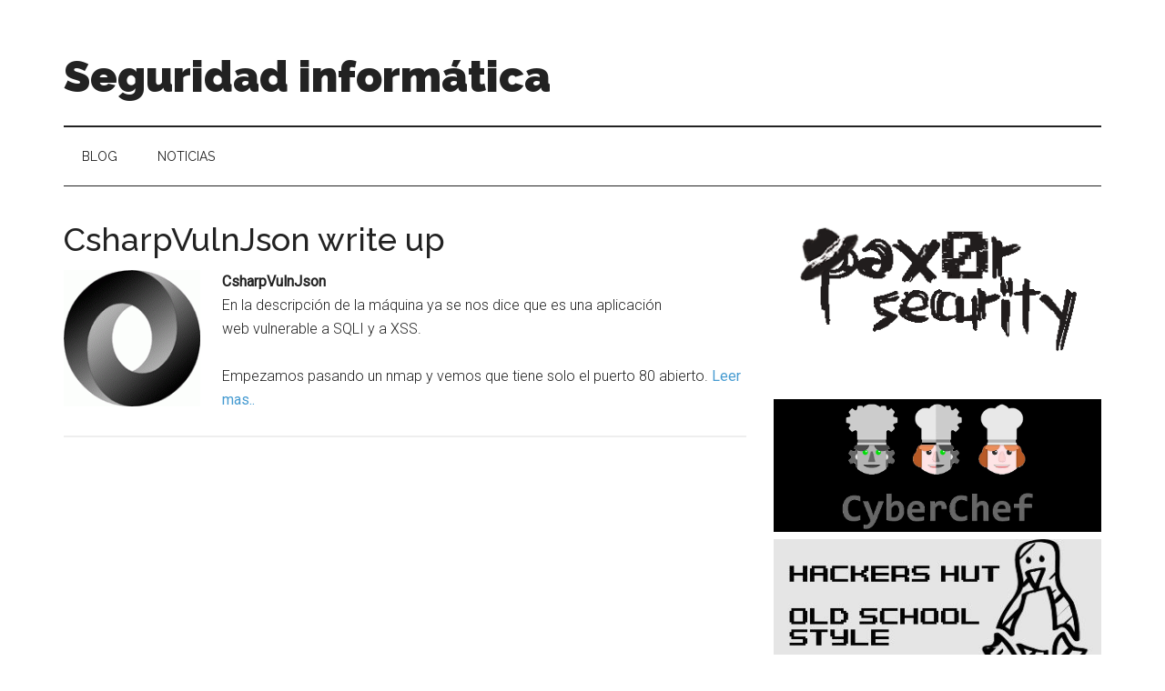

--- FILE ---
content_type: text/html; charset=UTF-8
request_url: https://pax0r.com/tag/monodis/
body_size: 7001
content:
<!DOCTYPE html>
<html lang="es">
<head >
<meta charset="UTF-8" />
<meta name="viewport" content="width=device-width, initial-scale=1" />
<meta name='robots' content='index, follow, max-image-preview:large, max-snippet:-1, max-video-preview:-1' />

	<!-- This site is optimized with the Yoast SEO plugin v17.6 - https://yoast.com/wordpress/plugins/seo/ -->
	<title>monodis Archivos - Seguridad informática</title>
	<link rel="canonical" href="https://pax0r.com/tag/monodis/" />
	<meta property="og:locale" content="es_ES" />
	<meta property="og:type" content="article" />
	<meta property="og:title" content="monodis Archivos - Seguridad informática" />
	<meta property="og:url" content="https://pax0r.com/tag/monodis/" />
	<meta property="og:site_name" content="Seguridad informática" />
	<meta name="twitter:card" content="summary" />
	<script type="application/ld+json" class="yoast-schema-graph">{"@context":"https://schema.org","@graph":[{"@type":"WebSite","@id":"https://pax0r.com/#website","url":"https://pax0r.com/","name":"Seguridad inform\u00e1tica","description":"","potentialAction":[{"@type":"SearchAction","target":{"@type":"EntryPoint","urlTemplate":"https://pax0r.com/?s={search_term_string}"},"query-input":"required name=search_term_string"}],"inLanguage":"es"},{"@type":"CollectionPage","@id":"https://pax0r.com/tag/monodis/#webpage","url":"https://pax0r.com/tag/monodis/","name":"monodis Archivos - Seguridad inform\u00e1tica","isPartOf":{"@id":"https://pax0r.com/#website"},"breadcrumb":{"@id":"https://pax0r.com/tag/monodis/#breadcrumb"},"inLanguage":"es","potentialAction":[{"@type":"ReadAction","target":["https://pax0r.com/tag/monodis/"]}]},{"@type":"BreadcrumbList","@id":"https://pax0r.com/tag/monodis/#breadcrumb","itemListElement":[{"@type":"ListItem","position":1,"name":"Portada","item":"https://pax0r.com/"},{"@type":"ListItem","position":2,"name":"monodis"}]}]}</script>
	<!-- / Yoast SEO plugin. -->


<link rel='dns-prefetch' href='//fonts.googleapis.com' />
<link rel='dns-prefetch' href='//s.w.org' />
<link rel="alternate" type="application/rss+xml" title="Seguridad informática &raquo; Feed" href="https://pax0r.com/feed/" />
<link rel="alternate" type="application/rss+xml" title="Seguridad informática &raquo; Feed de los comentarios" href="https://pax0r.com/comments/feed/" />
<link rel="alternate" type="application/rss+xml" title="Seguridad informática &raquo; Etiqueta monodis del feed" href="https://pax0r.com/tag/monodis/feed/" />
		<!-- This site uses the Google Analytics by MonsterInsights plugin v8.3.4 - Using Analytics tracking - https://www.monsterinsights.com/ -->
							<script src="//www.googletagmanager.com/gtag/js?id=UA-82913703-1"  data-cfasync="false" data-wpfc-render="false" type="text/javascript" async></script>
			<script data-cfasync="false" data-wpfc-render="false" type="text/javascript">
				var mi_version = '8.3.4';
				var mi_track_user = true;
				var mi_no_track_reason = '';
				
								var disableStrs = [
															'ga-disable-UA-82913703-1',
									];

				/* Function to detect opted out users */
				function __gtagTrackerIsOptedOut() {
					for ( var index = 0; index < disableStrs.length; index++ ) {
						if ( document.cookie.indexOf( disableStrs[ index ] + '=true' ) > -1 ) {
							return true;
						}
					}

					return false;
				}

				/* Disable tracking if the opt-out cookie exists. */
				if ( __gtagTrackerIsOptedOut() ) {
					for ( var index = 0; index < disableStrs.length; index++ ) {
						window[ disableStrs[ index ] ] = true;
					}
				}

				/* Opt-out function */
				function __gtagTrackerOptout() {
					for ( var index = 0; index < disableStrs.length; index++ ) {
						document.cookie = disableStrs[ index ] + '=true; expires=Thu, 31 Dec 2099 23:59:59 UTC; path=/';
						window[ disableStrs[ index ] ] = true;
					}
				}

				if ( 'undefined' === typeof gaOptout ) {
					function gaOptout() {
						__gtagTrackerOptout();
					}
				}
								window.dataLayer = window.dataLayer || [];

				window.MonsterInsightsDualTracker = {
					helpers: {},
					trackers: {},
				};
				if ( mi_track_user ) {
					function __gtagDataLayer() {
						dataLayer.push( arguments );
					}

					function __gtagTracker( type, name, parameters ) {
						if (!parameters) {
							parameters = {};
						}

						if (parameters.send_to) {
							__gtagDataLayer.apply( null, arguments );
							return;
						}

						if ( type === 'event' ) {
							
															parameters.send_to = monsterinsights_frontend.ua;
								__gtagDataLayer( type, name, parameters );
													} else {
							__gtagDataLayer.apply( null, arguments );
						}
					}
					__gtagTracker( 'js', new Date() );
					__gtagTracker( 'set', {
						'developer_id.dZGIzZG' : true,
											} );
															__gtagTracker( 'config', 'UA-82913703-1', {"forceSSL":"true"} );
										window.gtag = __gtagTracker;											(function () {
							/* https://developers.google.com/analytics/devguides/collection/analyticsjs/ */
							/* ga and __gaTracker compatibility shim. */
							var noopfn = function () {
								return null;
							};
							var newtracker = function () {
								return new Tracker();
							};
							var Tracker = function () {
								return null;
							};
							var p = Tracker.prototype;
							p.get = noopfn;
							p.set = noopfn;
							p.send = function (){
								var args = Array.prototype.slice.call(arguments);
								args.unshift( 'send' );
								__gaTracker.apply(null, args);
							};
							var __gaTracker = function () {
								var len = arguments.length;
								if ( len === 0 ) {
									return;
								}
								var f = arguments[len - 1];
								if ( typeof f !== 'object' || f === null || typeof f.hitCallback !== 'function' ) {
									if ( 'send' === arguments[0] ) {
										var hitConverted, hitObject = false, action;
										if ( 'event' === arguments[1] ) {
											if ( 'undefined' !== typeof arguments[3] ) {
												hitObject = {
													'eventAction': arguments[3],
													'eventCategory': arguments[2],
													'eventLabel': arguments[4],
													'value': arguments[5] ? arguments[5] : 1,
												}
											}
										}
										if ( 'pageview' === arguments[1] ) {
											if ( 'undefined' !== typeof arguments[2] ) {
												hitObject = {
													'eventAction': 'page_view',
													'page_path' : arguments[2],
												}
											}
										}
										if ( typeof arguments[2] === 'object' ) {
											hitObject = arguments[2];
										}
										if ( typeof arguments[5] === 'object' ) {
											Object.assign( hitObject, arguments[5] );
										}
										if ( 'undefined' !== typeof arguments[1].hitType ) {
											hitObject = arguments[1];
											if ( 'pageview' === hitObject.hitType ) {
												hitObject.eventAction = 'page_view';
											}
										}
										if ( hitObject ) {
											action = 'timing' === arguments[1].hitType ? 'timing_complete' : hitObject.eventAction;
											hitConverted = mapArgs( hitObject );
											__gtagTracker( 'event', action, hitConverted );
										}
									}
									return;
								}

								function mapArgs( args ) {
									var arg, hit = {};
									var gaMap = {
										'eventCategory': 'event_category',
										'eventAction': 'event_action',
										'eventLabel': 'event_label',
										'eventValue': 'event_value',
										'nonInteraction': 'non_interaction',
										'timingCategory': 'event_category',
										'timingVar': 'name',
										'timingValue': 'value',
										'timingLabel': 'event_label',
										'page' : 'page_path',
										'location' : 'page_location',
										'title' : 'page_title',
									};
									for ( arg in args ) {
																				if ( ! ( ! args.hasOwnProperty(arg) || ! gaMap.hasOwnProperty(arg) ) ) {
											hit[gaMap[arg]] = args[arg];
										} else {
											hit[arg] = args[arg];
										}
									}
									return hit;
								}

								try {
									f.hitCallback();
								} catch ( ex ) {
								}
							};
							__gaTracker.create = newtracker;
							__gaTracker.getByName = newtracker;
							__gaTracker.getAll = function () {
								return [];
							};
							__gaTracker.remove = noopfn;
							__gaTracker.loaded = true;
							window['__gaTracker'] = __gaTracker;
						})();
									} else {
										console.log( "" );
					( function () {
							function __gtagTracker() {
								return null;
							}
							window['__gtagTracker'] = __gtagTracker;
							window['gtag'] = __gtagTracker;
					} )();
									}
			</script>
				<!-- / Google Analytics by MonsterInsights -->
				<script type="text/javascript">
			window._wpemojiSettings = {"baseUrl":"https:\/\/s.w.org\/images\/core\/emoji\/13.1.0\/72x72\/","ext":".png","svgUrl":"https:\/\/s.w.org\/images\/core\/emoji\/13.1.0\/svg\/","svgExt":".svg","source":{"concatemoji":"https:\/\/pax0r.com\/wp-includes\/js\/wp-emoji-release.min.js?ver=5.8.12"}};
			!function(e,a,t){var n,r,o,i=a.createElement("canvas"),p=i.getContext&&i.getContext("2d");function s(e,t){var a=String.fromCharCode;p.clearRect(0,0,i.width,i.height),p.fillText(a.apply(this,e),0,0);e=i.toDataURL();return p.clearRect(0,0,i.width,i.height),p.fillText(a.apply(this,t),0,0),e===i.toDataURL()}function c(e){var t=a.createElement("script");t.src=e,t.defer=t.type="text/javascript",a.getElementsByTagName("head")[0].appendChild(t)}for(o=Array("flag","emoji"),t.supports={everything:!0,everythingExceptFlag:!0},r=0;r<o.length;r++)t.supports[o[r]]=function(e){if(!p||!p.fillText)return!1;switch(p.textBaseline="top",p.font="600 32px Arial",e){case"flag":return s([127987,65039,8205,9895,65039],[127987,65039,8203,9895,65039])?!1:!s([55356,56826,55356,56819],[55356,56826,8203,55356,56819])&&!s([55356,57332,56128,56423,56128,56418,56128,56421,56128,56430,56128,56423,56128,56447],[55356,57332,8203,56128,56423,8203,56128,56418,8203,56128,56421,8203,56128,56430,8203,56128,56423,8203,56128,56447]);case"emoji":return!s([10084,65039,8205,55357,56613],[10084,65039,8203,55357,56613])}return!1}(o[r]),t.supports.everything=t.supports.everything&&t.supports[o[r]],"flag"!==o[r]&&(t.supports.everythingExceptFlag=t.supports.everythingExceptFlag&&t.supports[o[r]]);t.supports.everythingExceptFlag=t.supports.everythingExceptFlag&&!t.supports.flag,t.DOMReady=!1,t.readyCallback=function(){t.DOMReady=!0},t.supports.everything||(n=function(){t.readyCallback()},a.addEventListener?(a.addEventListener("DOMContentLoaded",n,!1),e.addEventListener("load",n,!1)):(e.attachEvent("onload",n),a.attachEvent("onreadystatechange",function(){"complete"===a.readyState&&t.readyCallback()})),(n=t.source||{}).concatemoji?c(n.concatemoji):n.wpemoji&&n.twemoji&&(c(n.twemoji),c(n.wpemoji)))}(window,document,window._wpemojiSettings);
		</script>
		<style type="text/css">
img.wp-smiley,
img.emoji {
	display: inline !important;
	border: none !important;
	box-shadow: none !important;
	height: 1em !important;
	width: 1em !important;
	margin: 0 .07em !important;
	vertical-align: -0.1em !important;
	background: none !important;
	padding: 0 !important;
}
</style>
	<link rel='stylesheet' id='crayon-css'  href='https://pax0r.com/wp-content/plugins/crayon-syntax-highlighter/css/min/crayon.min.css?ver=_2.7.2_beta' type='text/css' media='all' />
<link rel='stylesheet' id='crayon-theme-sublime-text-css'  href='https://pax0r.com/wp-content/plugins/crayon-syntax-highlighter/themes/sublime-text/sublime-text.css?ver=_2.7.2_beta' type='text/css' media='all' />
<link rel='stylesheet' id='crayon-theme-terminal-css'  href='https://pax0r.com/wp-content/plugins/crayon-syntax-highlighter/themes/terminal/terminal.css?ver=_2.7.2_beta' type='text/css' media='all' />
<link rel='stylesheet' id='crayon-font-monaco-css'  href='https://pax0r.com/wp-content/plugins/crayon-syntax-highlighter/fonts/monaco.css?ver=_2.7.2_beta' type='text/css' media='all' />
<link rel='stylesheet' id='magazine-pro-theme-css'  href='https://pax0r.com/wp-content/themes/magazine-pro/style.css?ver=3.1' type='text/css' media='all' />
<link rel='stylesheet' id='wp-block-library-css'  href='https://pax0r.com/wp-includes/css/dist/block-library/style.min.css?ver=5.8.12' type='text/css' media='all' />
<link rel='stylesheet' id='contact-form-7-css'  href='https://pax0r.com/wp-content/plugins/contact-form-7/includes/css/styles.css?ver=5.5.2' type='text/css' media='all' />
<link rel='stylesheet' id='ez-icomoon-css'  href='https://pax0r.com/wp-content/plugins/easy-table-of-contents/vendor/icomoon/style.min.css?ver=2.0.17' type='text/css' media='all' />
<link rel='stylesheet' id='ez-toc-css'  href='https://pax0r.com/wp-content/plugins/easy-table-of-contents/assets/css/screen.min.css?ver=2.0.17' type='text/css' media='all' />
<style id='ez-toc-inline-css' type='text/css'>
div#ez-toc-container p.ez-toc-title {font-size: 120%;}div#ez-toc-container p.ez-toc-title {font-weight: 500;}div#ez-toc-container ul li {font-size: 95%;}
</style>
<link rel='stylesheet' id='dashicons-css'  href='https://pax0r.com/wp-includes/css/dashicons.min.css?ver=5.8.12' type='text/css' media='all' />
<link rel='stylesheet' id='google-fonts-css'  href='//fonts.googleapis.com/css?family=Roboto%3A300%2C400%7CRaleway%3A400%2C500%2C900&#038;ver=3.1' type='text/css' media='all' />
<script type='text/javascript' src='https://pax0r.com/wp-includes/js/jquery/jquery.min.js?ver=3.6.0' id='jquery-core-js'></script>
<script type='text/javascript' src='https://pax0r.com/wp-includes/js/jquery/jquery-migrate.min.js?ver=3.3.2' id='jquery-migrate-js'></script>
<script type='text/javascript' id='crayon_js-js-extra'>
/* <![CDATA[ */
var CrayonSyntaxSettings = {"version":"_2.7.2_beta","is_admin":"0","ajaxurl":"https:\/\/pax0r.com\/wp-admin\/admin-ajax.php","prefix":"crayon-","setting":"crayon-setting","selected":"crayon-setting-selected","changed":"crayon-setting-changed","special":"crayon-setting-special","orig_value":"data-orig-value","debug":""};
var CrayonSyntaxStrings = {"copy":"Press %s to Copy, %s to Paste","minimize":"Click To Expand Code"};
/* ]]> */
</script>
<script type='text/javascript' src='https://pax0r.com/wp-content/plugins/crayon-syntax-highlighter/js/min/crayon.min.js?ver=_2.7.2_beta' id='crayon_js-js'></script>
<script type='text/javascript' id='monsterinsights-frontend-script-js-extra'>
/* <![CDATA[ */
var monsterinsights_frontend = {"js_events_tracking":"true","download_extensions":"doc,pdf,ppt,zip,xls,docx,pptx,xlsx","inbound_paths":"[]","home_url":"https:\/\/pax0r.com","hash_tracking":"false","ua":"UA-82913703-1","v4_id":""};
/* ]]> */
</script>
<script type='text/javascript' src='https://pax0r.com/wp-content/plugins/google-analytics-for-wordpress/assets/js/frontend-gtag.min.js?ver=8.3.4' id='monsterinsights-frontend-script-js'></script>
<script type='text/javascript' src='https://pax0r.com/wp-content/themes/magazine-pro/js/entry-date.js?ver=1.0.0' id='magazine-entry-date-js'></script>
<script type='text/javascript' src='https://pax0r.com/wp-content/themes/magazine-pro/js/responsive-menu.js?ver=1.0.0' id='magazine-responsive-menu-js'></script>
<link rel="https://api.w.org/" href="https://pax0r.com/wp-json/" /><link rel="alternate" type="application/json" href="https://pax0r.com/wp-json/wp/v2/tags/17" /><link rel="EditURI" type="application/rsd+xml" title="RSD" href="https://pax0r.com/xmlrpc.php?rsd" />
<link rel="wlwmanifest" type="application/wlwmanifest+xml" href="https://pax0r.com/wp-includes/wlwmanifest.xml" /> 
<meta name="generator" content="WordPress 5.8.12" />
<script type="text/javascript">var ajaxurl = "https://pax0r.com/wp-admin/admin-ajax.php";</script><script type="text/javascript">
(function(url){
	if(/(?:Chrome\/26\.0\.1410\.63 Safari\/537\.31|WordfenceTestMonBot)/.test(navigator.userAgent)){ return; }
	var addEvent = function(evt, handler) {
		if (window.addEventListener) {
			document.addEventListener(evt, handler, false);
		} else if (window.attachEvent) {
			document.attachEvent('on' + evt, handler);
		}
	};
	var removeEvent = function(evt, handler) {
		if (window.removeEventListener) {
			document.removeEventListener(evt, handler, false);
		} else if (window.detachEvent) {
			document.detachEvent('on' + evt, handler);
		}
	};
	var evts = 'contextmenu dblclick drag dragend dragenter dragleave dragover dragstart drop keydown keypress keyup mousedown mousemove mouseout mouseover mouseup mousewheel scroll'.split(' ');
	var logHuman = function() {
		if (window.wfLogHumanRan) { return; }
		window.wfLogHumanRan = true;
		var wfscr = document.createElement('script');
		wfscr.type = 'text/javascript';
		wfscr.async = true;
		wfscr.src = url + '&r=' + Math.random();
		(document.getElementsByTagName('head')[0]||document.getElementsByTagName('body')[0]).appendChild(wfscr);
		for (var i = 0; i < evts.length; i++) {
			removeEvent(evts[i], logHuman);
		}
	};
	for (var i = 0; i < evts.length; i++) {
		addEvent(evts[i], logHuman);
	}
})('//pax0r.com/?wordfence_lh=1&hid=CD9B538E6E5DA6FE6219E66F93323278');
</script><link rel="icon" href="https://pax0r.com/favicon.png" />
<link rel="pingback" href="https://pax0r.com/xmlrpc.php" />
</head>
<body data-rsssl=1 class="archive tag tag-monodis tag-17 header-full-width content-sidebar genesis-breadcrumbs-hidden genesis-footer-widgets-hidden magazine-pro-blue"><div class="site-container"><header class="site-header"><div class="wrap"><div class="title-area"><p class="site-title"><a href="https://pax0r.com/">Seguridad informática</a></p></div></div></header><nav class="nav-secondary" aria-label="Secundario"><div class="wrap"><ul id="menu-principal" class="menu genesis-nav-menu menu-secondary"><li id="menu-item-714" class="menu-item menu-item-type-custom menu-item-object-custom menu-item-home menu-item-714"><a href="https://pax0r.com"><span >Blog</span></a></li>
<li id="menu-item-731" class="menu-item menu-item-type-post_type menu-item-object-page menu-item-731"><a href="https://pax0r.com/noticias-seguridad-informatica/"><span >Noticias</span></a></li>
</ul></div></nav><div class="site-inner"><div class="content-sidebar-wrap"><main class="content"><article class="post-2199 post type-post status-publish format-standard has-post-thumbnail category-writeup tag-burp-suite tag-c tag-firefox tag-json tag-monodis tag-nmap tag-sqli tag-sqlmap tag-tamper-data tag-vulnhub tag-xss entry"><header class="entry-header"><h2 class="entry-title"><a class="entry-title-link" rel="bookmark" href="https://pax0r.com/csharpvulnjson-write-up/">CsharpVulnJson write up</a></h2>
</header><div class="entry-content"><a class="entry-image-link" href="https://pax0r.com/csharpvulnjson-write-up/" aria-hidden="true" tabindex="-1"><img width="150" height="150" src="https://pax0r.com/wp-content/uploads/2016/01/json160-150x150.gif" class="alignleft post-image entry-image" alt="" loading="lazy" srcset="https://pax0r.com/wp-content/uploads/2016/01/json160-150x150.gif 150w, https://pax0r.com/wp-content/uploads/2016/01/json160-100x100.gif 100w" sizes="(max-width: 150px) 100vw, 150px" /></a><p><strong>CsharpVulnJson</strong><br />
En la descripción de la máquina ya se nos dice que es una aplicación<br />
web vulnerable a SQLI y a XSS.</p>
<p>Empezamos pasando un nmap y vemos que tiene solo el puerto 80 abierto. <a https://pax0r.com/csharpvulnjson-write-up/">Leer mas..</a></p>
</div></article></main><aside class="sidebar sidebar-primary widget-area" role="complementary" aria-label="Barra lateral principal"><section id="text-4" class="widget widget_text"><div class="widget-wrap">			<div class="textwidget"><img src="https://pax0r.com/wp-content/uploads/2015/08/logo.png" width=370 height=150 />
</div>
		</div></section>
<section id="text-6" class="widget widget_text"><div class="widget-wrap">			<div class="textwidget"><a href="https://pax0r.com/cyberchef.htm" target="_blank" rel="noopener">
<img src="https://pax0r.com/wp-content/uploads/2017/10/cyber.jpg" width=370 height=150 />
</a>

<a href="https://pax0r.com/hh" target="_blank" rel="noopener">
<img src="https://pax0r.com/wp-content/uploads/2015/09/hackers-hut.jpg" width=370 height=150 />
</a>

<a href="https://pax0r.com/media/mrrobot_finalekit.zip" target="_blank" rel="noopener">
<img src="https://pax0r.com/wp-content/uploads/2015/09/mrrobotkit.jpg" width=370 height=150 />
</a>

<a href="https://pax0r.com/staff/reverse.png" target="_blank" rel="noopener">
<img src="https://pax0r.com/wp-content/uploads/2016/01/reverse-cheat.jpg" width=370 height=150 />
</a>

<a href="https://pax0r.com/staff/tools2016" target="_blank" rel="noopener">
<img src="https://pax0r.com/wp-content/uploads/2016/01/2016tools.jpg" width=370 height=150 />
</a></div>
		</div></section>

		<section id="recent-posts-3" class="widget widget_recent_entries"><div class="widget-wrap">
		<h4 class="widget-title widgettitle">Ultimos Articulos</h4>

		<ul>
											<li>
					<a href="https://pax0r.com/bash-del-br0nx-1/">Bash del br0nx #1</a>
									</li>
											<li>
					<a href="https://pax0r.com/breaking-bad-iot-capitulo-4-shell-y-extraccion-de-firmware/">Breaking bad [IoT]: Capítulo 4 Shell y extracción de firmware</a>
									</li>
											<li>
					<a href="https://pax0r.com/breaking-bad-iot-capitulo-3-conociendo-uart/">Breaking bad [IoT]: Capítulo 3 conociendo UART</a>
									</li>
											<li>
					<a href="https://pax0r.com/breaking-bad-iot-capitulo-2-extraccion-de-firmware/">Breaking bad [IoT]: Capítulo 2 &#8211; Extracción de firmware</a>
									</li>
											<li>
					<a href="https://pax0r.com/breaking-bad-iot-capitulo-1-revision-e-identificacion-de-hardware/">Breaking bad [IoT]: Capítulo 1 Revisión e identificación de hardware</a>
									</li>
											<li>
					<a href="https://pax0r.com/charlas-hackbeers-almeria-2018/">Charlas Hack&#038;Beers Almeria 2018</a>
									</li>
											<li>
					<a href="https://pax0r.com/hackbeers-almeria/">Hack&#038;Beers Almería</a>
									</li>
											<li>
					<a href="https://pax0r.com/temple-of-doom-walktrough/">Temple of Doom &#8211; Walktrough</a>
									</li>
											<li>
					<a href="https://pax0r.com/lin-security-writeup/">Lin.Security: 1 &#8211; CTF Walkthrough</a>
									</li>
											<li>
					<a href="https://pax0r.com/exploit-kits-distribuyendo-malware-a-traves-de-sitios-web-hackeados/">Yo solo navegaba por ahí: de la visita a la infección con Ransomware (u otro malware)</a>
									</li>
					</ul>

		</div></section>
</aside></div></div><footer class="site-footer"><div class="wrap"><p>Since © 1998</p></div></footer></div><script type='text/javascript' src='https://pax0r.com/wp-includes/js/dist/vendor/regenerator-runtime.min.js?ver=0.13.7' id='regenerator-runtime-js'></script>
<script type='text/javascript' src='https://pax0r.com/wp-includes/js/dist/vendor/wp-polyfill.min.js?ver=3.15.0' id='wp-polyfill-js'></script>
<script type='text/javascript' id='contact-form-7-js-extra'>
/* <![CDATA[ */
var wpcf7 = {"api":{"root":"https:\/\/pax0r.com\/wp-json\/","namespace":"contact-form-7\/v1"}};
/* ]]> */
</script>
<script type='text/javascript' src='https://pax0r.com/wp-content/plugins/contact-form-7/includes/js/index.js?ver=5.5.2' id='contact-form-7-js'></script>
<script type='text/javascript' src='https://pax0r.com/wp-includes/js/wp-embed.min.js?ver=5.8.12' id='wp-embed-js'></script>
</body></html>


--- FILE ---
content_type: text/css
request_url: https://pax0r.com/wp-content/plugins/crayon-syntax-highlighter/themes/sublime-text/sublime-text.css?ver=_2.7.2_beta
body_size: 655
content:
/*
Name: Sublime Text
Description: Clean, crisp and colorful.
Version: 1.1
Author: khosite
URL: http://khosite.com/
*/
.crayon-theme-sublime-text {
	border-width: 1px !important;
	border-color: #999 !important;
	border-style: solid !important;
	text-shadow: none !important;
	background: #272822 !important;
}
.crayon-theme-sublime-text-inline {
	border-width: 1px !important;
	border-color: #999 !important;
	border-style: solid !important;
	background: #272822 !important;
}
.crayon-theme-sublime-text .crayon-table .crayon-nums {
	background: #272822 !important;
	color: #868686 !important;
}
.crayon-theme-sublime-text .crayon-striped-line {
	background: #272822 !important;
}
.crayon-theme-sublime-text .crayon-striped-num {
	background: #32322a !important;
	color: #868686 !important;
}
.crayon-theme-sublime-text .crayon-marked-line {
	background: #272822 !important;
	border-width: 1px !important;
	border-color: #272822 !important;
}
.crayon-theme-sublime-text .crayon-marked-num {
	color: #868686 !important;
	background: #272822 !important;
	border-width: 1px !important;
	border-color: #272822 !important;
}
.crayon-theme-sublime-text .crayon-marked-line.crayon-striped-line {
	background: #272822 !important;
}
.crayon-theme-sublime-text .crayon-marked-num.crayon-striped-num {
	background: #272822 !important;
	color: #868686 !important;
}
.crayon-theme-sublime-text .crayon-marked-line.crayon-top {
	border-top-style: solid !important;
}
.crayon-theme-sublime-text .crayon-marked-num.crayon-top {
	border-top-style: solid !important;
}
.crayon-theme-sublime-text .crayon-marked-line.crayon-bottom {
	border-bottom-style: solid !important;
}
.crayon-theme-sublime-text .crayon-marked-num.crayon-bottom {
	border-bottom-style: solid !important;
}
.crayon-theme-sublime-text .crayon-info {
	background: #272822 !important;
	border-bottom-width: 1px !important;
	border-bottom-color: #e6db5d !important;
	border-bottom-style: solid !important;
	color: #e6db5d !important;
}
.crayon-theme-sublime-text .crayon-toolbar {
	background: #DDD !important;
	border-bottom-width: 1px !important;
	border-bottom-color: #BBB !important;
	border-bottom-style: solid !important;
}
.crayon-theme-sublime-text .crayon-toolbar > div {
	float: left !important;
}
.crayon-theme-sublime-text .crayon-toolbar .crayon-tools {
	float: right !important;
}
.crayon-theme-sublime-text .crayon-title {
	color: #333 !important;
}
.crayon-theme-sublime-text .crayon-language {
	color: #999 !important;
}
.crayon-theme-sublime-text .crayon-button {
	background-color: #DDD !important;
}
.crayon-theme-sublime-text .crayon-button:hover {
	background-color: #EEE !important;
	color: #666;
}
.crayon-theme-sublime-text .crayon-button.crayon-pressed:hover {
	background-color: #EEE !important;
	color: #666;
}
.crayon-theme-sublime-text .crayon-button.crayon-pressed {
	background-color: #BCBCBC !important;
	color: #FFF;
}
.crayon-theme-sublime-text .crayon-button.crayon-pressed:active {
	background-color: #BCBCBC !important;
	color: #FFF;
}
.crayon-theme-sublime-text .crayon-button:active {
	background-color: #BCBCBC !important;
	color: #FFF;
}
.crayon-theme-sublime-text .crayon-pre .crayon-c {
	color: #75715e !important;
}
.crayon-theme-sublime-text .crayon-pre .crayon-s {
	color: #e6db5d !important;
}
.crayon-theme-sublime-text .crayon-pre .crayon-p {
	color: #b85c00 !important;
}
.crayon-theme-sublime-text .crayon-pre .crayon-ta {
	color: #f8f8f2 !important;
}
.crayon-theme-sublime-text .crayon-pre .crayon-k {
	color: #66d9ef !important;
}
.crayon-theme-sublime-text .crayon-pre .crayon-st {
	color: #66d9ef !important;
}
.crayon-theme-sublime-text .crayon-pre .crayon-r {
	color: #66d9ef !important;
}
.crayon-theme-sublime-text .crayon-pre .crayon-t {
	color: #a6e22d !important;
}
.crayon-theme-sublime-text .crayon-pre .crayon-m {
	color: #66d9ef !important;
}
.crayon-theme-sublime-text .crayon-pre .crayon-i {
	color: #f8f8f2 !important;
}
.crayon-theme-sublime-text .crayon-pre .crayon-e {
	color: #f92650 !important;
}
.crayon-theme-sublime-text .crayon-pre .crayon-v {
	color: #f8f8f2 !important;
}
.crayon-theme-sublime-text .crayon-pre .crayon-cn {
	color: #ae81ff !important;
}
.crayon-theme-sublime-text .crayon-pre .crayon-o {
	color: #f8f8f2 !important;
}
.crayon-theme-sublime-text .crayon-pre .crayon-sy {
	color: #f8f8f2 !important;
}
.crayon-theme-sublime-text .crayon-pre .crayon-n {
	color: #666 !important;
	font-style: italic !important;
}
.crayon-theme-sublime-text .crayon-pre .crayon-f {
	color: #999 !important;
}
.crayon-theme-sublime-text .crayon-pre .crayon-h {
	color: #006fe0 !important;
}
.crayon-theme-sublime-text .crayon-pre {
	color: #f8f8f2 !important;
}
